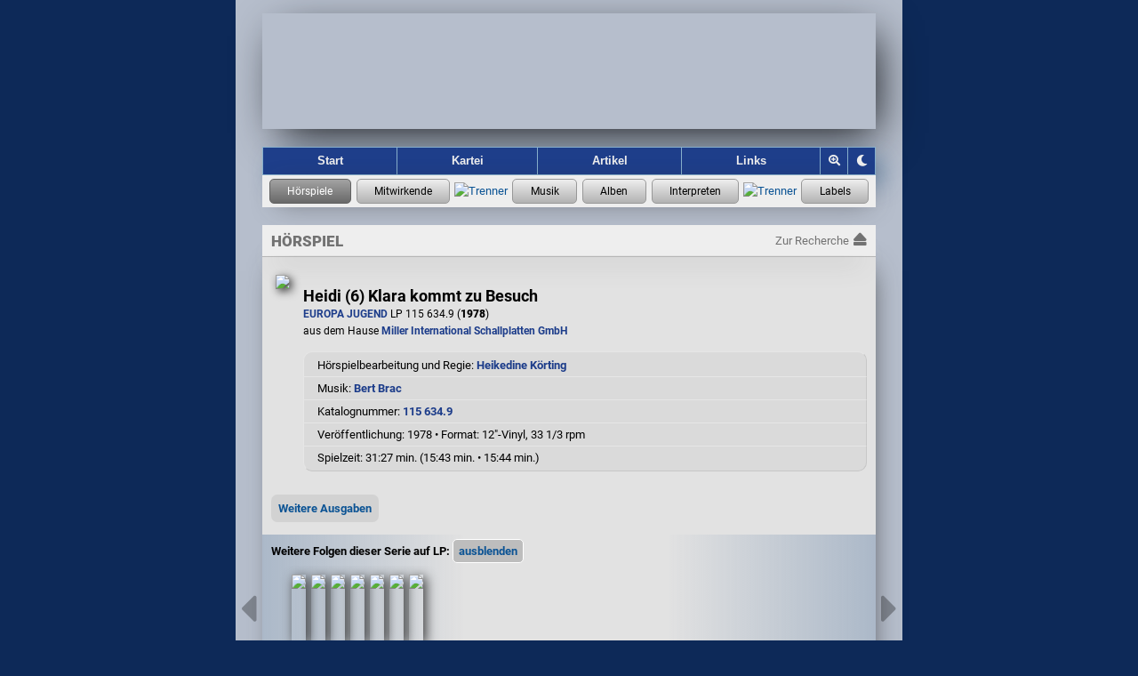

--- FILE ---
content_type: text/html; charset=UTF-8
request_url: https://hoerspielforscher.de/kartei/hoerspiel?detail=1212
body_size: 5431
content:
<!DOCTYPE html>

<html lang="de">
 <head>
    
  <meta charset="utf-8">
  <meta http-equiv="X-UA-Compatible" content="IE=edge">
  <meta name="viewport" content="width=device-width, initial-scale=1">
  <meta name="msapplication-config" content="https://hspf.sektor7blau.de/img/site_icons/ms/tileconfig.xml">
  <meta name="apple-mobile-web-app-capable" content="yes">
  <meta name="apple-mobile-web-app-status-bar-style" content="black-translucent">
  <meta name="format-detection" content="telephone=no"> <!-- no phone number detection in page content -->
  <meta name="publisher" content="Jooce">
  <meta name="author" content="Jooce, Carl & Bondi">
  <meta name="keywords" content="Hörspiel,LP,MC,CD,Vinyl,Kassette,Hörspielmusik,EUROPA,Miller International,Dave Miller">
  <!-- microsoft -->
  <meta name="msapplication-config" content="https://hspf.sektor7blau.de/img/site_icons/ms/tileconfig.xml">
  <!-- apple -->
  <meta name="apple-mobile-web-app-capable" content="yes">
  <meta name="apple-mobile-web-app-status-bar-style" content="black-translucent">

  <!-- apple device specific -->
  <link rel="apple-touch-icon" href="https://hspf.sektor7blau.de/img/site_icons/apple/touch-icon60.png"> <!-- iphone -->
  <link rel="apple-touch-icon" href="https://hspf.sektor7blau.de/img/site_icons/apple/touch-icon76.png" sizes="76x76"> <!-- ipad -->
  <link rel="apple-touch-icon" href="https://hspf.sektor7blau.de/img/site_icons/apple/touch-icon120.png" sizes="120x120"> <!-- iphone retina -->
  <link rel="apple-touch-icon" href="https://hspf.sektor7blau.de/img/site_icons/apple/touch-icon152.png" sizes="152x152"> <!-- ipad retina -->
  <link rel="apple-touch-icon" href="https://hspf.sektor7blau.de/img/site_icons/apple/touch-icon167.png" sizes="167x167"> <!-- ipad pro -->
  <link rel="apple-touch-icon" href="https://hspf.sektor7blau.de/img/site_icons/apple/touch-icon180.png" sizes="180x180"> <!-- iphone 6 plus -->
  <link rel="apple-touch-startup-image" href="https://hspf.sektor7blau.de/img/site_icons/apple/startup320x480.png" media="screen and (width:320px)"> <!-- iPhone SPLASHSCREEN-->
  <link rel="apple-touch-startup-image" href="https://hspf.sektor7blau.de/img/site_icons/apple/startup640x1096.png" media="screen and (width: 320px) and (height: 568px) and (-webkit-device-pixel-ratio: 2)"> <!-- iPhone 5 (Retina) SPLASHSCREEN-->
  <link rel="apple-touch-startup-image" href="https://hspf.sektor7blau.de/img/site_icons/apple/startup640x920.png" media="screen and (width: 320px) and (height: 460px) and (-webkit-device-pixel-ratio: 2)"> <!-- iPhone (Retina) SPLASHSCREEN-->
  <link rel="apple-touch-startup-image" href="https://hspf.sektor7blau.de/img/site_icons/apple/startup768x1004.png" media="screen and (min-width: 481px) and (max-width: 1024px) and (orientation:portrait)"> <!-- iPad (non-Retina) (Portrait) -->
  <link rel="apple-touch-startup-image" href="https://hspf.sektor7blau.de/img/site_icons/apple/startup1024x748.png" media="screen and (min-width: 481px) and (max-width: 1024px) and (orientation:landscape)"> <!-- iPad (non-Retina) (Landscape) -->
  <link rel="apple-touch-startup-image" href="https://hspf.sektor7blau.de/img/site_icons/apple/startup1536x2008.png" media="screen and (min-width: 481px) and (max-width: 1024px) and (orientation:portrait) and (-webkit-min-device-pixel-ratio: 2)"> <!-- iPad (Retina) (Portrait) -->
  <link rel="apple-touch-startup-image" href="https://hspf.sektor7blau.de/img/site_icons/apple/startup2048x1496.png" media="screen and (min-width: 481px) and (max-width: 1024px) and (orientation:landscape) and (-webkit-min-device-pixel-ratio: 2)"> <!-- iPad (Retina) (Landscape) -->
  <link rel="mask-icon" href="https://hspf.sektor7blau.de/img/site_icons/apple/pinnedTab.svg" color="#C20910">
  <meta property="og:site_name" content="Die Hörspielforscher">
  <meta property="og:locale" content="de_DE">
  <meta name="twitter:card" content="summary">
  <meta name="twitter:site" content="https://hoerspielforscher.de/">
  <meta property="og:title" content="Heidi (6) Klara kommt zu Besuch">
  <meta name="twitter:title" content="Heidi (6) Klara kommt zu Besuch">
  <meta property="og:description" content="EUROPA JUGEND LP 115 634.9 (1978) • Hörspielbearbeitung und Regie: Heikedine Körting • Infos zu den Sprachaufnahmen und zur Hörspielmusik">
  <meta name="twitter:description" content="EUROPA JUGEND LP 115 634.9 (1978) • Hörspielbearbeitung und Regie: Heikedine Körting • Infos zu den Sprachaufnahmen und zur Hörspielmusik">
  <meta property="og:url" content="https://hoerspielforscher.de/kartei/hoerspiel?detail=1212">
  <meta property="og:type" content="music.album">
  <meta property="og:image" content="https://hspf.sektor7blau.de/img/cover/thumb_200/europa_lp/115_634.9.jpg?v=76">
  <meta property="og:image:secure" content="https://hspf.sektor7blau.de/img/cover/thumb_200/europa_lp/115_634.9.jpg?v=76">
  <meta name="twitter:image" content="https://hspf.sektor7blau.de/img/cover/thumb_200/europa_lp/115_634.9.jpg?v=76" />
  <meta property="og:image:type" content="image/jpeg">
  <meta property="og:image:width" content="200">
  <meta property="og:image:height" content="200">
  <meta name="robots" content="index,follow">
  <meta name="description" content="Informationen zum Hörspiel EUROPA JUGEND LP 115 634.9 (1978): Sprachaufnahmen, Hörspielmusik, Cover-Bild">
  
  <title>Heidi (6) Klara kommt zu Besuch - EUROPA JUGEND LP 115 634.9 (1978) - Die Hörspielforscher</title>

  <script src="https://static.hoerspielforscher.de/lib/jsbarcode/jsbarcode-3.11.0.ean-upc.min.js" defer crossorigin="anonymous" referrerpolicy="no-referrer"></script>
    <link rel="stylesheet" href="https://static.hoerspielforscher.de/lib/font-awesome-5.12.0/css/fontawesome.min.css">
  <link rel="stylesheet" href="https://static.hoerspielforscher.de/lib/font-awesome-5.12.0/css/solid.min.css">
  <link rel="stylesheet" href="https://static.hoerspielforscher.de/lib/font-awesome-5.12.0/css/brands.min.css">
  <link rel="stylesheet" href="https://hspf.sektor7blau.de/css/siteLayout.css?v=86">
  <link rel="stylesheet" href="https://hspf.sektor7blau.de/css/siteFont.css?v=86">
  <link rel="stylesheet" href="https://hspf.sektor7blau.de/css/site.css?v=86">
  <link rel="stylesheet" media="(min-width: 0px) and (max-width: 479px)" href="https://hspf.sektor7blau.de/css/mobile.css?v=86">
  <link rel="stylesheet" media="(min-width: 480px)" href="https://hspf.sektor7blau.de/css/desktop.css?v=86">
  <link rel="stylesheet" media="print" href="https://hspf.sektor7blau.de/css/print.css?v=86">
  <link rel="stylesheet" href="https://hspf.sektor7blau.de/css/kartei.css?v=86">
  <link rel="stylesheet" href="https://hspf.sektor7blau.de/css/kartei/widget-release.css?v=86">
  <link rel="stylesheet" href="https://hspf.sektor7blau.de/css/kartei/widget-music.css?v=86">
  <link rel="stylesheet" href="https://hspf.sektor7blau.de/css/kartei/widget-performer.css?v=86">
  <link rel="stylesheet" href="https://hspf.sektor7blau.de/css/kartei/widget-label.css?v=86">
  <link rel="stylesheet" href="https://hspf.sektor7blau.de/css/kartei/feature-garland-release.css?v=86">
  <link rel="stylesheet" href="https://hspf.sektor7blau.de/css/kartei/detail.css?v=86">
  <link rel="stylesheet" href="https://hspf.sektor7blau.de/css/kartei/detail-release.css?v=86">
  <link rel="stylesheet" href="https://hspf.sektor7blau.de/css/kartei/sublist-music.css?v=86">
  <link id="theme-css" rel="stylesheet" href="https://hspf.sektor7blau.de/css/theme/luna.css?v=86">
  <link rel="stylesheet" title="Standard" href="https://hspf.sektor7blau.de/css/default.css?v=86">
  <link rel="alternate stylesheet" title="Desktop" href="https://hspf.sektor7blau.de/css/desktop.css?v=86">
  <link rel="alternate stylesheet" title="Mobile" href="https://hspf.sektor7blau.de/css/mobile.css?v=86">
  <link rel="alternate stylesheet" title="Print" href="https://hspf.sektor7blau.de/css/print.css?v=86">
  <script src="https://hspf.sektor7blau.de/js/hspf-core.min.js?v=256"></script>
  <script src="https://hspf.sektor7blau.de/js/hspf-kartei.min.js?v=256"></script>
  <script src="https://hspf.sektor7blau.de/js/hspf-garland.min.js?v=256"></script>
  <script>
const HSPF_THEME_AVAILABLE = [{"name":"Forscher","value":"forscher","public":true},{"name":"Luna","value":"luna","public":true}];
const HSPF_THEME_DEFAULT = 'luna';
window.addEventListener('DOMContentLoaded', () => {
  HspfKartei.bootstrap().detailRelease(1212, '', {"editionId":"68","mediaId":"6","releases":[{"entity":{"id":1203,"detail_url":"https:\/\/hoerspielforscher.de\/kartei\/hoerspiel?detail=1203#page-main","title":"Heidi (1) auf der Alm","episode":1,"img_src":"https:\/\/hspf.sektor7blau.de\/img\/cover\/thumb_200\/europa_lp\/115_625.0.jpg?v=76"}},{"entity":{"id":1204,"detail_url":"https:\/\/hoerspielforscher.de\/kartei\/hoerspiel?detail=1204#page-main","title":"Heidi (2) Ankunft in Frankfurt","episode":2,"img_src":"https:\/\/hspf.sektor7blau.de\/img\/cover\/thumb_200\/europa_lp\/115_626.8.jpg?v=76"}},{"entity":{"id":1205,"detail_url":"https:\/\/hoerspielforscher.de\/kartei\/hoerspiel?detail=1205#page-main","title":"Heidi (3) Sehnsucht nach den Bergen","episode":3,"img_src":"https:\/\/hspf.sektor7blau.de\/img\/cover\/thumb_200\/europa_lp\/115_627.6.jpg?v=76"}},{"entity":{"id":1206,"detail_url":"https:\/\/hoerspielforscher.de\/kartei\/hoerspiel?detail=1206#page-main","title":"Heidi (4) R\u00fcckkehr in die Bergwelt","episode":4,"img_src":"https:\/\/hspf.sektor7blau.de\/img\/cover\/thumb_200\/europa_lp\/115_628.4.jpg?v=76"}},{"entity":{"id":1211,"detail_url":"https:\/\/hoerspielforscher.de\/kartei\/hoerspiel?detail=1211#page-main","title":"Heidi (5) Gro\u00dfvater hat eine \u00dcberraschung","episode":5,"img_src":"https:\/\/hspf.sektor7blau.de\/img\/cover\/thumb_200\/europa_lp\/115_633.0.jpg?v=76"}},{"entity":{"id":1212,"detail_url":"https:\/\/hoerspielforscher.de\/kartei\/hoerspiel?detail=1212#page-main","title":"Heidi (6) Klara kommt zu Besuch","episode":6,"img_src":"https:\/\/hspf.sektor7blau.de\/img\/cover\/thumb_200\/europa_lp\/115_634.9.jpg?v=76"}},{"entity":{"id":1213,"detail_url":"https:\/\/hoerspielforscher.de\/kartei\/hoerspiel?detail=1213#page-main","title":"Heidi (7) und Peter - Wei\u00dfe Weihnachten","episode":7,"img_src":"https:\/\/hspf.sektor7blau.de\/img\/cover\/thumb_200\/europa_lp\/115_635.7.jpg?v=76"}}],"hasMore":false});
  Hspf.bootstrap().theme(HSPF_THEME_AVAILABLE, HSPF_THEME_DEFAULT);
});
  </script>

 </head>
 <body id='hspf-document' role='document' class='hspf-kartei release-data hoerspiel-release detail-view responsive'>

  <div><a class="skip-link" href="#page-main">Springe zum Inhalt</a></div>

  <div class="page-wrapper">
    
    <div class="page-header">
      <a id="site-banner" role="banner" aria-label="Logo der Hörspielforscher mit Link zur Startseite" class="site-banner" href="https://hoerspielforscher.de/"><span class="overlay"></span></a>
      <nav id="site-navigator" role="navigation" aria-label="Hauptmenü der Hörspielforscher" class="site-navigator">
        <a id="nav_index" href="https://hoerspielforscher.de" title="Zur Startseite der Hörspielforscher" aria-label="Zur Startseite der Hörspielforscher">Start</a>
        <a id="nav_kartei" class="selected" href="https://hoerspielforscher.de/kartei/" title="Zur Kartei der Hörspielforscher" aria-label="Zur Kartei der Hörspielforscher">Kartei</a>
        <a id="nav_artikel" href="https://hoerspielforscher.de/artikel/" title="Zu den Artikeln der Hörspielforscher" aria-label="Zu den Artikeln der Hörspielforscher">Artikel</a>
        <a id="nav_links" href="https://hoerspielforscher.de/links" rel="nofollow" title="Zu den Links der Hörspielforscher" aria-label="Zu den Links der Hörspielforscher">Links</a>
        <div id="nav_zoom_toggler" class="nav-control" onclick="Hspf.theme().toggleSiteZoom(event);" title="Zoom" aria-label="Zoom"><i id="nav_zoom_toggler_icon" class="fas fa-search-plus"></i></div>
        <div id="nav_theme_cycler" class="nav-control" onclick="Hspf.theme().cycleSiteTheme(event);" title="Grafik-Theme ändern" aria-label="Grafik-Theme ändern"><i class="fas fa-moon"></i></div>
      </nav>
      <div id='kartei-nav' role='navigation' aria-label='Karteimenü der Hörspielforscher' class='kartei-nav'>
        <a class='nav selected' title='Zur Hörspiel-Recherche' aria-label='Zur Hörspiel-Recherche' href='https://hoerspielforscher.de/kartei/hoerspiel' data-title-short='Hörspiele' data-title-long='Hörspiele'></a>
        <a class='nav active' title='Zur Personen-Recherche' aria-label='Zur Personen-Recherche' href='https://hoerspielforscher.de/kartei/person' data-title-short='Mitwirkende' data-title-long='Mitwirkende'></a>
        <span class='separator'><img src='https://hspf.sektor7blau.de/img/db/raute.svg' alt='Trenner' width='7' height='7'></span>
        <a class='nav active' title='Zur Musikaufnahmen-Recherche' aria-label='Zur Musikaufnahmen-Recherche' href='https://hoerspielforscher.de/kartei/musik' data-title-short='Musik' data-title-long='Musik'></a>
        <a class='nav active' title='Zur Musikalben-Recherche' aria-label='Zur Musikalben-Recherche' href='https://hoerspielforscher.de/kartei/album' data-title-short='Alben' data-title-long='Alben'></a>
        <a class='nav active' title='Zur Musikinterpreten-Recherche' aria-label='Zur Musikinterpreten-Recherche' href='https://hoerspielforscher.de/kartei/interpret' data-title-short='Interpreten' data-title-long='Interpreten'></a>
        <span class='separator'><img src='https://hspf.sektor7blau.de/img/db/raute.svg' alt='Trenner' width='7' height='7'></span>
        <a class='nav active' title='Zur Label-Recherche' aria-label='Zur Label-Recherche' href='https://hoerspielforscher.de/kartei/label' data-title-short='Labels' data-title-long='Labels'></a>
      </div>
    </div>

    <div id='page-main' class='page-main kartei' role='main' aria-label='Hörspiel-Details'>
      <div class="page-kartei-nav"><span>Hörspiel</span><a href="https://hoerspielforscher.de/kartei/hoerspiel" class="back"><span class="label">Zur Recherche</span><i class="fas fa-eject"></i></a></div>
      <div class="page-content kartei release hoerspiel">

<!-- CONTENT START -->

        <div id='kartei-content' class='kartei-container-top magnified'>
        <div id='heading-details'>
        <div class='release-icon main magnified portrait' style='height:200px;'><img src='https://hspf.sektor7blau.de/img/cover/thumb_200/europa_lp/115_634.9.jpg?v=76'></div>
        <div class='release-info detail'><span class='artist'>&nbsp;</span><span class='title'>Heidi (6) Klara kommt zu Besuch</span><span class='catalog'><a class='label' href='https://hoerspielforscher.de/kartei/label?detail=4#page-main'>EUROPA JUGEND</a> LP 115 634.9 (<span style='font-weight:800;'>1978</span>)<br>aus dem Hause <a href='https://hoerspielforscher.de/kartei/person?detail=692&detailSub=team&detailSubRef=210#page-main'>Miller International Schallplatten GmbH</a></span></div><div class='info-line-container'>
        <div class='info-line'><div>Hörspielbearbeitung und Regie: <a href='https://hoerspielforscher.de/kartei/person?detail=80&detailSub=team&detailSubRef=2#page-main'>Heikedine Körting</a></div></div>
        <div class='info-line'><div>Musik: <a href='https://hoerspielforscher.de/kartei/person?detail=561&detailSub=team&detailSubRef=6#page-main'>Bert Brac</a></div></div>
        <div class='info-line tabled'><div>Katalognummer:&nbsp;</div><div><a href='https://hoerspielforscher.de/kartei/katalog?detail=64#page-main'>115 634.9</a></div></div>
        <div class='info-line'><span class='nonbreak'>Veröffentlichung: 1978</span>&nbsp;• <span class='nonbreak'>Format: 12"-Vinyl, 33 1/3 rpm</span></div>
        <div class='info-line tabled'><div>Spielzeit:&nbsp;</div><div>31:27&nbsp;min. (15:43 min. • 15:44 min.)</div></div></div>
        <div class='float-clear'></div>
        <div id='release-relations' class='widget-vertical-expander'>
          <span id='release-relations-toggle' class='button' tabindex='0' role='button' aria-pressed='false' aria-label='Weitere Ausgaben anzeigen' title='Anzeige von weiteren Ausgaben dieser Produktion' ontouchstart='Hspf.dom().delegateElementTapToClick(event);' onkeydown='Hspf.dom().delegateButtonKeyDownToClick(event);' onclick='HspfKartei.release().toggleRelatedReleases();'>Weitere Ausgaben</span>
          <div aria-hidden='true' class='list'>
            <table class='release-table single-entry'><tr>
              <td class='cover'><a class='release-link' href='https://hoerspielforscher.de/kartei/hoerspiel?detail=7304#page-main' tabindex='-1' ontouchstart='HspfKartei.release().handleCoverTouch(event, this);' onclick='HspfKartei.release().onRelatedReleasesChosen(event, this);' data-id='7304'><div class='release-icon portrait'>
		<img src='https://hspf.sektor7blau.de/img/cover/thumb_200/europa_mc/515_634.3.jpg?v=76'></div></a></td>
              <td class='info'><div class='release-info'><a class='release-link' href='https://hoerspielforscher.de/kartei/hoerspiel?detail=7304#page-main'><span class='title'>Heidi (6) Klara kommt zu Besuch</span></a><span class='catalog'><a class='label' href='https://hoerspielforscher.de/kartei/label?detail=4#page-main'>EUROPA JUGEND</a> MC 515 634.3 (1978)</span></div></td>
            </tr></table>
          </div>
        </div>
        </div>
<div class='garland-widget navigable'>
  <span class='garland-title'><span class='label'>Weitere Folgen dieser Serie auf LP:</span><span id='series-episodes-ga-toggle' class='handle' data-series='68' data-media='6' tabindex='0' role='button' aria-pressed='true' aria-label='Weitere Folgen dieser Serie auf LP anzeigen' data-show='einblenden' data-hide='ausblenden' ontouchstart='Hspf.dom().delegateElementTapToClick(event);' onkeydown='Hspf.dom().delegateButtonKeyDownToClick(event);' onclick='HspfGarland.getService("series-releases").toggleSeriesEpisodesGarland(this);'></span></span>
  <div class='garland-viewport garland-coor' aria-hidden='false'>
    <div class='container' data-offset='7'>
    </div>
  </div>
  <div class='garland-nav garland-coor' aria-hidden='true'>
    <i class='nav scroll prev fas fa-caret-left' onclick='HspfGarland.service().scrollGarlandIdToTheLeft("series-episodes-ga-toggle");'></i>
    <i class='nav scroll next fas fa-caret-right' onclick='HspfGarland.service().scrollGarlandIdToTheRight("series-episodes-ga-toggle");'></i>
  </div>
  <div class='garland-info'></div>

</div>

        </div>

        <div id='subsection-details' class='kartei-container-sub'>
        <div class='content header'><a class='first sel' onclick='HspfKartei.release().moveToEpisodeSection("schauspieler");return false;'>Wort</a><a class='' href='https://hoerspielforscher.de/kartei/hoerspiel?detail=1212&detailSub=musik&expanded=1#page-main' onclick='HspfKartei.release().moveToEpisodeSection("musik");return false;'>Musik</a></div>

        <div class='content section'><div class='release-cast-list subsection-title'>Hörspiel</div><div class='release-cast-list subsection-container'>
          <div class='release-cast-list chapter'>Klara kommt zu Besuch</div>
          <div class='release-cast-list crew-set'>Vorlage: <a href='https://hoerspielforscher.de/kartei/person?detail=585&detailSub=team&detailSubRef=26#page-main'>Johanna Spyri</a></div>
          <div class='release-cast-list crew-set'>Hörspielbearbeitung und Regie: <a href='https://hoerspielforscher.de/kartei/person?detail=80&detailSub=team&detailSubRef=2#page-main'>Heikedine Körting</a><br> Künstlerische Gesamtleitung: <a href='https://hoerspielforscher.de/kartei/person?detail=37&detailSub=team&detailSubRef=3#page-main'>Dr. Beurmann</a><br> Produktion: Eine  <a href='https://hoerspielforscher.de/kartei/person?detail=626&detailSub=team&detailSubRef=3#page-main'>Studio EUROPA</a>-Produktion</div>
          <div class='release-cast-list recording'>Aufnahme: <span class='info'>ca. 1978</span></div>
          <div class='release-cast-list history'><div class='title'>Erstausgabe:</div><div class='releases'><div class='first'><div id='vrh-1882-rel-1212' class='info current'><table class='release-table'><tr>
					  <td class='cover'><a class='release-link' href='#page-main' tabindex='-1' ontouchstart='Hspf.dom().delegateElementTapToClick(event);' onclick='Hspf.dom().smoothScroll("page-main");'><div class='release-icon portrait'>
		<img src='https://hspf.sektor7blau.de/img/cover/thumb_200/europa_lp/115_634.9.jpg?v=76'></div></a></td>
					  <td class='info'><div class='release-info'><a class='release-link' href='#page-main' ontouchstart='Hspf.dom().delegateElementTapToClick(event);' onclick='Hspf.dom().smoothScroll("page-main");'><span class='title'>Heidi (6) Klara kommt zu Besuch</span></a><span class='catalog'>EUROPA JUGEND LP 115 634.9 (1978)</span></div></td>
					</tr></table></div></div><div class='more'>
          
            <div id='voicerec-history-1882' class='widget-vertical-expander'>
              <span id='voicerec-history-toggle-1882' class='button' tabindex='0' role='button' aria-pressed='false' aria-label='Veröffentlichungsverlauf anzeigen' title='Anzeige weiterer Veröffentlichungen mit dieser Sprachaufnahme' ontouchstart='Hspf.dom().delegateElementTapToClick(event);' onkeydown='Hspf.dom().delegateButtonKeyDownToClick(event);' onclick='HspfKartei.voiceRec().loadVoiceRecHistory(1212, 1882, 1212);'>Verlauf</span>
              <div aria-hidden='true' class='list' style='max-height:0px;'></div>
            </div>
          </div></div></div></div><div class='release-cast-list subsection-title'>Rollen und Darsteller</div><div class='release-cast-list subsection-container'>
          <div class='release-cast-list remark'><p>Die Besetzung wurde - soweit uns möglich - <span class='drama'>überprüft bzw. ergänzt</span>.</p><p>Anmerkungen zu Eigenschreibweisen (Pseudonyme etc.) beziehen sich auf die <span class='drama'><a href='https://hoerspielforscher.de/kartei/#page-main' ontouchstart='Hspf.dom().delegateElementTapToClick(event);' onclick='Hspf.dom().smoothScroll("page-main");'>Erstausgabe</a> der Aufnahme</span>.</p><p>Altersangaben beziehen sich auf den jeweiligen <span class='drama'>Zeitpunkt der Aufnahme</span>.</p></div>
          <table class='release-cast-list table'>
            <tr>
              <td class='releaseCast role'>Erzähler</td>
              <td class='releaseCast actor'><div class='wrapper'><div class='name'><a href='https://hoerspielforscher.de/kartei/person?detail=106&amp;detailSub=schauspieler#page-main'>Peter Kirchberger</a></div><div class='age'>(ca.&nbsp;35&#8209;jährig)</div></div></td>
            </tr><tr>
              <td class='releaseCast role'>Heidi</td>
              <td class='releaseCast actor'><div class='wrapper'><div class='name'><a href='https://hoerspielforscher.de/kartei/person?detail=66&amp;detailSub=schauspieler#page-main'>Madeleine Stolze</a><div class='literal'>als <span>Madelein Stolze</span></div></div><div class='age'>(ca.&nbsp;15&#8209;jährig)</div></div></td>
            </tr><tr>
              <td class='releaseCast role'>Peter</td>
              <td class='releaseCast actor'><div class='wrapper'><div class='name'><a href='https://hoerspielforscher.de/kartei/person?detail=64&amp;detailSub=schauspieler#page-main'>Stephan Chrzescinski</a><div class='literal'>als <span>Stephan Chreszinski</span></div></div><div class='age'>(ca.&nbsp;15&#8209;jährig)</div></div></td>
            </tr><tr>
              <td class='releaseCast role'>Großvater</td>
              <td class='releaseCast actor'><div class='wrapper'><div class='name'><a href='https://hoerspielforscher.de/kartei/person?detail=107&amp;detailSub=schauspieler#page-main'>Hans Paetsch</a></div><div class='age'>(ca.&nbsp;69&#8209;jährig)</div></div></td>
            </tr><tr>
              <td class='releaseCast role'>Klara Sesemann</td>
              <td class='releaseCast actor'><div class='wrapper'><div class='name'><a href='https://hoerspielforscher.de/kartei/person?detail=359&amp;detailSub=schauspieler#page-main'>Susanne Wulkow</a></div><div class='age'>(ca.&nbsp;20&#8209;jährig)</div></div></td>
            </tr><tr>
              <td class='releaseCast role'>Frl. Rottenmeier</td>
              <td class='releaseCast actor'><div class='wrapper'><div class='name'><a href='https://hoerspielforscher.de/kartei/person?detail=56&amp;detailSub=schauspieler#page-main'>Karin Lieneweg</a></div><div class='age'>(ca.&nbsp;41&#8209;jährig)</div></div></td>
            </tr><tr>
              <td class='releaseCast role'>Toni</td>
              <td class='releaseCast actor'><div class='wrapper'><div class='name'><a href='https://hoerspielforscher.de/kartei/person?detail=37&amp;detailSub=schauspieler#page-main'>Andreas Beurmann</a><div class='literal'>unter&nbsp;Pseudonym <span>„Theodor Just“</span></div></div><div class='age'>(ca.&nbsp;50&#8209;jährig)</div></div></td>
            </tr><tr>
              <td class='releaseCast role'>Xaver</td>
              <td class='releaseCast actor'><div class='wrapper'><div class='name'><a href='https://hoerspielforscher.de/kartei/person?detail=24&amp;detailSub=schauspieler#page-main'>Volker Bogdan</a></div><div class='age'>(ca.&nbsp;39&#8209;jährig)</div></div></td>
            </tr><tr>
              <td class='releaseCast role'>Schaffner</td>
              <td class='releaseCast actor'><div class='wrapper'><div class='name'><span class='footnote-number'>(--)</span> <a href='https://hoerspielforscher.de/kartei/person?detail=37&amp;detailSub=schauspieler#page-main'>Andreas Beurmann</a></div><div class='age'>(ca.&nbsp;50&#8209;jährig)</div></div></td>
            </tr>
          </table></div>
        </div>
        <div class='content section footnotes'>
          <div class='release-cast-list footnote-remark'>Mit <sup>(--)</sup> gekennzeichnete Darsteller/innen bzw. deren Rollen wurden auf der Veröffentlichung nicht namentlich erwähnt.</div>
        </div>
        </div>

<!-- CONTENT END -->

      </div>
    </div>
    <div class="page-footer-push"></div>
  </div>

  <div id="page-footer" role="contentinfo" class="page-footer" aria-label="Über die Hörspielforscher">
    <span class="element">Seit 2016</span>
    <span class="element">•</span>
    <a class="element" href="https://hoerspielforscher.de/impressum" rel="nofollow">Impressum</a>
    <span class="element">•</span>
    <a class="element" href="https://hoerspielforscher.de/datenschutz" rel="nofollow">Datenschutz</a>
  </div>

 </body>
</html>